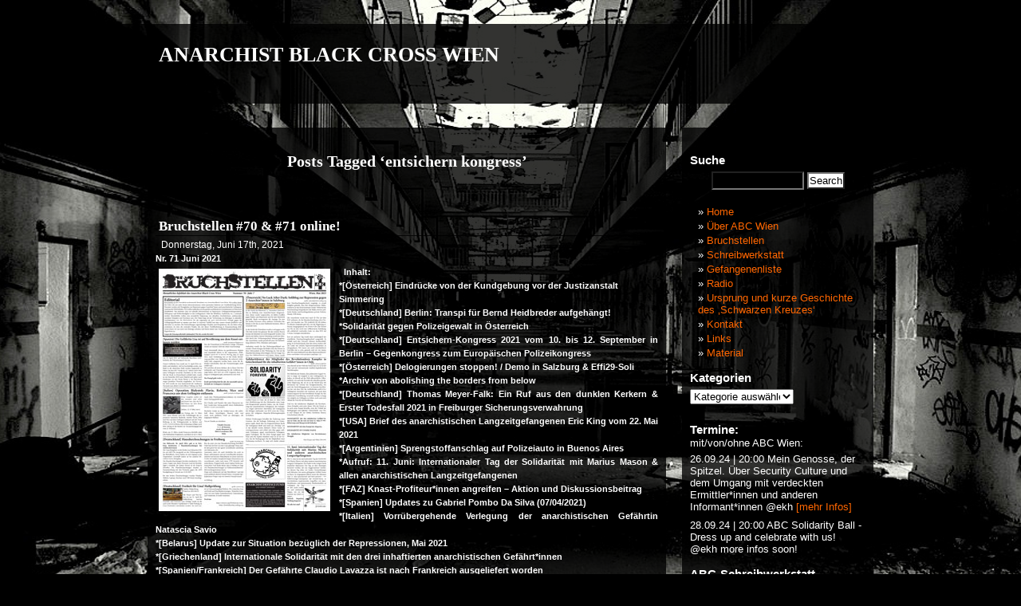

--- FILE ---
content_type: text/html; charset=UTF-8
request_url: https://www.abc-wien.net/?tag=entsichern-kongress
body_size: 10641
content:
<!DOCTYPE html PUBLIC "-//W3C//DTD XHTML 1.0 Transitional//EN" "http://www.w3.org/TR/xhtml1/DTD/xhtml1-transitional.dtd">
<html xmlns="http://www.w3.org/1999/xhtml" lang="de">

<head profile="http://gmpg.org/xfn/11">
<meta http-equiv="Content-Type" content="text/html; charset=UTF-8" />

<title>entsichern kongress &laquo;  ANARCHIST BLACK CROSS WIEN</title>

<link rel="stylesheet" href="https://www.abc-wien.net/wp-content/themes/wild-flower/style.css" type="text/css" media="screen" />
<!--[if lt IE 7]>
        <script type="text/javascript" src="wp-content/themes/wildflower/unitpngfix.js"></script>
<![endif]--> 
<link rel="pingback" href="https://www.abc-wien.net/xmlrpc.php" />


<meta name='robots' content='max-image-preview:large' />
<link rel="alternate" type="application/rss+xml" title="ANARCHIST BLACK CROSS WIEN &raquo; Feed" href="https://www.abc-wien.net/?feed=rss2" />
<link rel="alternate" type="application/rss+xml" title="ANARCHIST BLACK CROSS WIEN &raquo; Kommentar-Feed" href="https://www.abc-wien.net/?feed=comments-rss2" />
<link rel="alternate" type="application/rss+xml" title="ANARCHIST BLACK CROSS WIEN &raquo; entsichern kongress Schlagwort-Feed" href="https://www.abc-wien.net/?feed=rss2&#038;tag=entsichern-kongress" />
<script type="text/javascript">
/* <![CDATA[ */
window._wpemojiSettings = {"baseUrl":"https:\/\/s.w.org\/images\/core\/emoji\/15.0.3\/72x72\/","ext":".png","svgUrl":"https:\/\/s.w.org\/images\/core\/emoji\/15.0.3\/svg\/","svgExt":".svg","source":{"concatemoji":"https:\/\/www.abc-wien.net\/wp-includes\/js\/wp-emoji-release.min.js?ver=6.6.4"}};
/*! This file is auto-generated */
!function(i,n){var o,s,e;function c(e){try{var t={supportTests:e,timestamp:(new Date).valueOf()};sessionStorage.setItem(o,JSON.stringify(t))}catch(e){}}function p(e,t,n){e.clearRect(0,0,e.canvas.width,e.canvas.height),e.fillText(t,0,0);var t=new Uint32Array(e.getImageData(0,0,e.canvas.width,e.canvas.height).data),r=(e.clearRect(0,0,e.canvas.width,e.canvas.height),e.fillText(n,0,0),new Uint32Array(e.getImageData(0,0,e.canvas.width,e.canvas.height).data));return t.every(function(e,t){return e===r[t]})}function u(e,t,n){switch(t){case"flag":return n(e,"\ud83c\udff3\ufe0f\u200d\u26a7\ufe0f","\ud83c\udff3\ufe0f\u200b\u26a7\ufe0f")?!1:!n(e,"\ud83c\uddfa\ud83c\uddf3","\ud83c\uddfa\u200b\ud83c\uddf3")&&!n(e,"\ud83c\udff4\udb40\udc67\udb40\udc62\udb40\udc65\udb40\udc6e\udb40\udc67\udb40\udc7f","\ud83c\udff4\u200b\udb40\udc67\u200b\udb40\udc62\u200b\udb40\udc65\u200b\udb40\udc6e\u200b\udb40\udc67\u200b\udb40\udc7f");case"emoji":return!n(e,"\ud83d\udc26\u200d\u2b1b","\ud83d\udc26\u200b\u2b1b")}return!1}function f(e,t,n){var r="undefined"!=typeof WorkerGlobalScope&&self instanceof WorkerGlobalScope?new OffscreenCanvas(300,150):i.createElement("canvas"),a=r.getContext("2d",{willReadFrequently:!0}),o=(a.textBaseline="top",a.font="600 32px Arial",{});return e.forEach(function(e){o[e]=t(a,e,n)}),o}function t(e){var t=i.createElement("script");t.src=e,t.defer=!0,i.head.appendChild(t)}"undefined"!=typeof Promise&&(o="wpEmojiSettingsSupports",s=["flag","emoji"],n.supports={everything:!0,everythingExceptFlag:!0},e=new Promise(function(e){i.addEventListener("DOMContentLoaded",e,{once:!0})}),new Promise(function(t){var n=function(){try{var e=JSON.parse(sessionStorage.getItem(o));if("object"==typeof e&&"number"==typeof e.timestamp&&(new Date).valueOf()<e.timestamp+604800&&"object"==typeof e.supportTests)return e.supportTests}catch(e){}return null}();if(!n){if("undefined"!=typeof Worker&&"undefined"!=typeof OffscreenCanvas&&"undefined"!=typeof URL&&URL.createObjectURL&&"undefined"!=typeof Blob)try{var e="postMessage("+f.toString()+"("+[JSON.stringify(s),u.toString(),p.toString()].join(",")+"));",r=new Blob([e],{type:"text/javascript"}),a=new Worker(URL.createObjectURL(r),{name:"wpTestEmojiSupports"});return void(a.onmessage=function(e){c(n=e.data),a.terminate(),t(n)})}catch(e){}c(n=f(s,u,p))}t(n)}).then(function(e){for(var t in e)n.supports[t]=e[t],n.supports.everything=n.supports.everything&&n.supports[t],"flag"!==t&&(n.supports.everythingExceptFlag=n.supports.everythingExceptFlag&&n.supports[t]);n.supports.everythingExceptFlag=n.supports.everythingExceptFlag&&!n.supports.flag,n.DOMReady=!1,n.readyCallback=function(){n.DOMReady=!0}}).then(function(){return e}).then(function(){var e;n.supports.everything||(n.readyCallback(),(e=n.source||{}).concatemoji?t(e.concatemoji):e.wpemoji&&e.twemoji&&(t(e.twemoji),t(e.wpemoji)))}))}((window,document),window._wpemojiSettings);
/* ]]> */
</script>
<style id='wp-emoji-styles-inline-css' type='text/css'>

	img.wp-smiley, img.emoji {
		display: inline !important;
		border: none !important;
		box-shadow: none !important;
		height: 1em !important;
		width: 1em !important;
		margin: 0 0.07em !important;
		vertical-align: -0.1em !important;
		background: none !important;
		padding: 0 !important;
	}
</style>
<link rel='stylesheet' id='wp-block-library-css' href='https://www.abc-wien.net/wp-includes/css/dist/block-library/style.min.css?ver=6.6.4' type='text/css' media='all' />
<style id='classic-theme-styles-inline-css' type='text/css'>
/*! This file is auto-generated */
.wp-block-button__link{color:#fff;background-color:#32373c;border-radius:9999px;box-shadow:none;text-decoration:none;padding:calc(.667em + 2px) calc(1.333em + 2px);font-size:1.125em}.wp-block-file__button{background:#32373c;color:#fff;text-decoration:none}
</style>
<style id='global-styles-inline-css' type='text/css'>
:root{--wp--preset--aspect-ratio--square: 1;--wp--preset--aspect-ratio--4-3: 4/3;--wp--preset--aspect-ratio--3-4: 3/4;--wp--preset--aspect-ratio--3-2: 3/2;--wp--preset--aspect-ratio--2-3: 2/3;--wp--preset--aspect-ratio--16-9: 16/9;--wp--preset--aspect-ratio--9-16: 9/16;--wp--preset--color--black: #000000;--wp--preset--color--cyan-bluish-gray: #abb8c3;--wp--preset--color--white: #ffffff;--wp--preset--color--pale-pink: #f78da7;--wp--preset--color--vivid-red: #cf2e2e;--wp--preset--color--luminous-vivid-orange: #ff6900;--wp--preset--color--luminous-vivid-amber: #fcb900;--wp--preset--color--light-green-cyan: #7bdcb5;--wp--preset--color--vivid-green-cyan: #00d084;--wp--preset--color--pale-cyan-blue: #8ed1fc;--wp--preset--color--vivid-cyan-blue: #0693e3;--wp--preset--color--vivid-purple: #9b51e0;--wp--preset--gradient--vivid-cyan-blue-to-vivid-purple: linear-gradient(135deg,rgba(6,147,227,1) 0%,rgb(155,81,224) 100%);--wp--preset--gradient--light-green-cyan-to-vivid-green-cyan: linear-gradient(135deg,rgb(122,220,180) 0%,rgb(0,208,130) 100%);--wp--preset--gradient--luminous-vivid-amber-to-luminous-vivid-orange: linear-gradient(135deg,rgba(252,185,0,1) 0%,rgba(255,105,0,1) 100%);--wp--preset--gradient--luminous-vivid-orange-to-vivid-red: linear-gradient(135deg,rgba(255,105,0,1) 0%,rgb(207,46,46) 100%);--wp--preset--gradient--very-light-gray-to-cyan-bluish-gray: linear-gradient(135deg,rgb(238,238,238) 0%,rgb(169,184,195) 100%);--wp--preset--gradient--cool-to-warm-spectrum: linear-gradient(135deg,rgb(74,234,220) 0%,rgb(151,120,209) 20%,rgb(207,42,186) 40%,rgb(238,44,130) 60%,rgb(251,105,98) 80%,rgb(254,248,76) 100%);--wp--preset--gradient--blush-light-purple: linear-gradient(135deg,rgb(255,206,236) 0%,rgb(152,150,240) 100%);--wp--preset--gradient--blush-bordeaux: linear-gradient(135deg,rgb(254,205,165) 0%,rgb(254,45,45) 50%,rgb(107,0,62) 100%);--wp--preset--gradient--luminous-dusk: linear-gradient(135deg,rgb(255,203,112) 0%,rgb(199,81,192) 50%,rgb(65,88,208) 100%);--wp--preset--gradient--pale-ocean: linear-gradient(135deg,rgb(255,245,203) 0%,rgb(182,227,212) 50%,rgb(51,167,181) 100%);--wp--preset--gradient--electric-grass: linear-gradient(135deg,rgb(202,248,128) 0%,rgb(113,206,126) 100%);--wp--preset--gradient--midnight: linear-gradient(135deg,rgb(2,3,129) 0%,rgb(40,116,252) 100%);--wp--preset--font-size--small: 13px;--wp--preset--font-size--medium: 20px;--wp--preset--font-size--large: 36px;--wp--preset--font-size--x-large: 42px;--wp--preset--spacing--20: 0.44rem;--wp--preset--spacing--30: 0.67rem;--wp--preset--spacing--40: 1rem;--wp--preset--spacing--50: 1.5rem;--wp--preset--spacing--60: 2.25rem;--wp--preset--spacing--70: 3.38rem;--wp--preset--spacing--80: 5.06rem;--wp--preset--shadow--natural: 6px 6px 9px rgba(0, 0, 0, 0.2);--wp--preset--shadow--deep: 12px 12px 50px rgba(0, 0, 0, 0.4);--wp--preset--shadow--sharp: 6px 6px 0px rgba(0, 0, 0, 0.2);--wp--preset--shadow--outlined: 6px 6px 0px -3px rgba(255, 255, 255, 1), 6px 6px rgba(0, 0, 0, 1);--wp--preset--shadow--crisp: 6px 6px 0px rgba(0, 0, 0, 1);}:where(.is-layout-flex){gap: 0.5em;}:where(.is-layout-grid){gap: 0.5em;}body .is-layout-flex{display: flex;}.is-layout-flex{flex-wrap: wrap;align-items: center;}.is-layout-flex > :is(*, div){margin: 0;}body .is-layout-grid{display: grid;}.is-layout-grid > :is(*, div){margin: 0;}:where(.wp-block-columns.is-layout-flex){gap: 2em;}:where(.wp-block-columns.is-layout-grid){gap: 2em;}:where(.wp-block-post-template.is-layout-flex){gap: 1.25em;}:where(.wp-block-post-template.is-layout-grid){gap: 1.25em;}.has-black-color{color: var(--wp--preset--color--black) !important;}.has-cyan-bluish-gray-color{color: var(--wp--preset--color--cyan-bluish-gray) !important;}.has-white-color{color: var(--wp--preset--color--white) !important;}.has-pale-pink-color{color: var(--wp--preset--color--pale-pink) !important;}.has-vivid-red-color{color: var(--wp--preset--color--vivid-red) !important;}.has-luminous-vivid-orange-color{color: var(--wp--preset--color--luminous-vivid-orange) !important;}.has-luminous-vivid-amber-color{color: var(--wp--preset--color--luminous-vivid-amber) !important;}.has-light-green-cyan-color{color: var(--wp--preset--color--light-green-cyan) !important;}.has-vivid-green-cyan-color{color: var(--wp--preset--color--vivid-green-cyan) !important;}.has-pale-cyan-blue-color{color: var(--wp--preset--color--pale-cyan-blue) !important;}.has-vivid-cyan-blue-color{color: var(--wp--preset--color--vivid-cyan-blue) !important;}.has-vivid-purple-color{color: var(--wp--preset--color--vivid-purple) !important;}.has-black-background-color{background-color: var(--wp--preset--color--black) !important;}.has-cyan-bluish-gray-background-color{background-color: var(--wp--preset--color--cyan-bluish-gray) !important;}.has-white-background-color{background-color: var(--wp--preset--color--white) !important;}.has-pale-pink-background-color{background-color: var(--wp--preset--color--pale-pink) !important;}.has-vivid-red-background-color{background-color: var(--wp--preset--color--vivid-red) !important;}.has-luminous-vivid-orange-background-color{background-color: var(--wp--preset--color--luminous-vivid-orange) !important;}.has-luminous-vivid-amber-background-color{background-color: var(--wp--preset--color--luminous-vivid-amber) !important;}.has-light-green-cyan-background-color{background-color: var(--wp--preset--color--light-green-cyan) !important;}.has-vivid-green-cyan-background-color{background-color: var(--wp--preset--color--vivid-green-cyan) !important;}.has-pale-cyan-blue-background-color{background-color: var(--wp--preset--color--pale-cyan-blue) !important;}.has-vivid-cyan-blue-background-color{background-color: var(--wp--preset--color--vivid-cyan-blue) !important;}.has-vivid-purple-background-color{background-color: var(--wp--preset--color--vivid-purple) !important;}.has-black-border-color{border-color: var(--wp--preset--color--black) !important;}.has-cyan-bluish-gray-border-color{border-color: var(--wp--preset--color--cyan-bluish-gray) !important;}.has-white-border-color{border-color: var(--wp--preset--color--white) !important;}.has-pale-pink-border-color{border-color: var(--wp--preset--color--pale-pink) !important;}.has-vivid-red-border-color{border-color: var(--wp--preset--color--vivid-red) !important;}.has-luminous-vivid-orange-border-color{border-color: var(--wp--preset--color--luminous-vivid-orange) !important;}.has-luminous-vivid-amber-border-color{border-color: var(--wp--preset--color--luminous-vivid-amber) !important;}.has-light-green-cyan-border-color{border-color: var(--wp--preset--color--light-green-cyan) !important;}.has-vivid-green-cyan-border-color{border-color: var(--wp--preset--color--vivid-green-cyan) !important;}.has-pale-cyan-blue-border-color{border-color: var(--wp--preset--color--pale-cyan-blue) !important;}.has-vivid-cyan-blue-border-color{border-color: var(--wp--preset--color--vivid-cyan-blue) !important;}.has-vivid-purple-border-color{border-color: var(--wp--preset--color--vivid-purple) !important;}.has-vivid-cyan-blue-to-vivid-purple-gradient-background{background: var(--wp--preset--gradient--vivid-cyan-blue-to-vivid-purple) !important;}.has-light-green-cyan-to-vivid-green-cyan-gradient-background{background: var(--wp--preset--gradient--light-green-cyan-to-vivid-green-cyan) !important;}.has-luminous-vivid-amber-to-luminous-vivid-orange-gradient-background{background: var(--wp--preset--gradient--luminous-vivid-amber-to-luminous-vivid-orange) !important;}.has-luminous-vivid-orange-to-vivid-red-gradient-background{background: var(--wp--preset--gradient--luminous-vivid-orange-to-vivid-red) !important;}.has-very-light-gray-to-cyan-bluish-gray-gradient-background{background: var(--wp--preset--gradient--very-light-gray-to-cyan-bluish-gray) !important;}.has-cool-to-warm-spectrum-gradient-background{background: var(--wp--preset--gradient--cool-to-warm-spectrum) !important;}.has-blush-light-purple-gradient-background{background: var(--wp--preset--gradient--blush-light-purple) !important;}.has-blush-bordeaux-gradient-background{background: var(--wp--preset--gradient--blush-bordeaux) !important;}.has-luminous-dusk-gradient-background{background: var(--wp--preset--gradient--luminous-dusk) !important;}.has-pale-ocean-gradient-background{background: var(--wp--preset--gradient--pale-ocean) !important;}.has-electric-grass-gradient-background{background: var(--wp--preset--gradient--electric-grass) !important;}.has-midnight-gradient-background{background: var(--wp--preset--gradient--midnight) !important;}.has-small-font-size{font-size: var(--wp--preset--font-size--small) !important;}.has-medium-font-size{font-size: var(--wp--preset--font-size--medium) !important;}.has-large-font-size{font-size: var(--wp--preset--font-size--large) !important;}.has-x-large-font-size{font-size: var(--wp--preset--font-size--x-large) !important;}
:where(.wp-block-post-template.is-layout-flex){gap: 1.25em;}:where(.wp-block-post-template.is-layout-grid){gap: 1.25em;}
:where(.wp-block-columns.is-layout-flex){gap: 2em;}:where(.wp-block-columns.is-layout-grid){gap: 2em;}
:root :where(.wp-block-pullquote){font-size: 1.5em;line-height: 1.6;}
</style>
<link rel='stylesheet' id='allow-webp-image-css' href='https://www.abc-wien.net/wp-content/plugins/allow-webp-image/public/css/allow-webp-image-public.css?ver=1.0.1' type='text/css' media='all' />
<link rel='stylesheet' id='tablepress-default-css' href='https://www.abc-wien.net/wp-content/plugins/tablepress/css/build/default.css?ver=2.4' type='text/css' media='all' />
<script type="text/javascript" src="https://www.abc-wien.net/wp-includes/js/jquery/jquery.min.js?ver=3.7.1" id="jquery-core-js"></script>
<script type="text/javascript" src="https://www.abc-wien.net/wp-includes/js/jquery/jquery-migrate.min.js?ver=3.4.1" id="jquery-migrate-js"></script>
<script type="text/javascript" src="https://www.abc-wien.net/wp-content/plugins/allow-webp-image/public/js/allow-webp-image-public.js?ver=1.0.1" id="allow-webp-image-js"></script>
<link rel="https://api.w.org/" href="https://www.abc-wien.net/index.php?rest_route=/" /><link rel="alternate" title="JSON" type="application/json" href="https://www.abc-wien.net/index.php?rest_route=/wp/v2/tags/1532" /><link rel="EditURI" type="application/rsd+xml" title="RSD" href="https://www.abc-wien.net/xmlrpc.php?rsd" />
<meta name="generator" content="WordPress 6.6.4" />
<link id='MediaRSS' rel='alternate' type='application/rss+xml' title='NextGEN Gallery RSS Feed' href='https://www.abc-wien.net/wp-content/plugins/nextgen-gallery/src/Legacy/xml/media-rss.php' />
<link rel="icon" href="https://www.abc-wien.net/wp-content/uploads/2018/10/cropped-icon-32x32.jpg" sizes="32x32" />
<link rel="icon" href="https://www.abc-wien.net/wp-content/uploads/2018/10/cropped-icon-192x192.jpg" sizes="192x192" />
<link rel="apple-touch-icon" href="https://www.abc-wien.net/wp-content/uploads/2018/10/cropped-icon-180x180.jpg" />
<meta name="msapplication-TileImage" content="https://www.abc-wien.net/wp-content/uploads/2018/10/cropped-icon-270x270.jpg" />
</head>
<body>

<div id="header">
<div id="header-container">
		<h1><a href="https://www.abc-wien.net/">ANARCHIST BLACK CROSS WIEN</a></h1>
		<div class="description"></div>
</div>
</div>
<div id="page">
	<div id="content">

		
 	   	  		<h2 class="pagetitle">Posts Tagged &#8216;entsichern kongress&#8217;</h2>
 	  

		<div class="navigation">
			<div class="alignleft"></div>
			<div class="alignright"></div>
		</div>

				<div class="post-11051 post type-post status-publish format-standard hentry category-bruchstellen tag-anarchistinnen-2 tag-bruchstellen tag-delogierungen-stoppen tag-entsichern-kongress tag-eric-king tag-heidbreder tag-italien tag-ja-simmering tag-polizeigewalt tag-salzburg tag-thomas-meyer-falk">
				<h3 id="post-11051"><a href="https://www.abc-wien.net/?p=11051" rel="bookmark" title="Permanent Link to Bruchstellen #70 &#038; #71 online!">Bruchstellen #70 &#038; #71 online!</a></h3>
                                     <div class="line"></div>
				<small>Donnerstag, Juni 17th, 2021</small>

				<div class="entry">
					<div class="fee-field fee-clearfix fee-initialized" data-post_id="10725" data-type="rich" data-filter="the_content">
<h5><strong>Nr. 71 Juni 2021</strong></h5>
<h5><em><strong>&nbsp; <a href="https://www.abc-wien.net/wp-content/uploads/2021/06/bs71.pdf" target="_blank" rel="attachment noopener wp-att-11054"><img fetchpriority="high" decoding="async" class="alignleft size-full wp-image-11054" src="https://www.abc-wien.net/wp-content/uploads/2021/06/bs70.jpg" alt="" width="215" height="304" srcset="https://www.abc-wien.net/wp-content/uploads/2021/06/bs70.jpg 215w, https://www.abc-wien.net/wp-content/uploads/2021/06/bs70-212x300.jpg 212w" sizes="(max-width: 215px) 100vw, 215px" /></a></strong></em>Inhalt:</h5>
<h5>*<span class="fontstyle0">[Österreich] Eindrücke von der Kundgebung vor der Justizanstalt<br />
Simmering<br />
</span></h5>
<h5>*<span class="fontstyle0">[Deutschland] Berlin: Transpi für Bernd Heidbreder aufgehängt!<br />
</span></h5>
<h5>*<span class="fontstyle0">Solidarität gegen Polizeigewalt in Österreich</span></h5>
<h5>*<span class="fontstyle0">[Deutschland] Entsichern-Kongress 2021 vom 10. bis 12. September in Berlin – Gegenkongress zum Europäischen Polizeikongress</span></h5>
<h5>*<span class="fontstyle0">[Österreich] Delogierungen stoppen! / Demo in Salzburg &amp; Effi29-Soli<br />
</span></h5>
<h5>*<span class="fontstyle0">Archiv von abolishing the borders from below<br />
</span></h5>
<h5>*<span class="fontstyle0">[Deutschland] Thomas Meyer-Falk: Ein Ruf aus den dunklen Kerkern &amp; Erster Todesfall 2021 in Freiburger Sicherungsverwahrung<br />
</span></h5>
<h5>*<span class="fontstyle0">[USA] Brief des anarchistischen Langzeitgefangenen Eric King vom 22. Mai 2021</span></h5>
<h5>*<span class="fontstyle0">[Argentinien] Sprengstoffanschlag auf Polizeiauto in Buenos Aires</span></h5>
<h5>*<span class="fontstyle0">Aufruf: 11. Juni: Internationaler Tag der Solidarität mit Marius Mason &amp; allen anarchistischen Langzeitgefangenen<br />
</span></h5>
<h5>*<span class="fontstyle0">[FAZ] Knast-Profiteur*innen angreifen – Aktion und Diskussionsbeitrag</span></h5>
<h5>*<span class="fontstyle0">[Spanien] Updates zu Gabriel Pombo Da Silva (07/04/2021)</span></h5>
<h5>*<span class="fontstyle0">[Italien] Vorrübergehende Verlegung der anarchistischen Gefährtin Natascia Savio</span></h5>
<h5>*<span class="fontstyle0">[Belarus] Update zur Situation bezüglich der Repressionen, Mai 2021</span></h5>
<h5>*<span class="fontstyle0">[Griechenland] Internationale Solidarität mit den drei inhaftierten anarchistischen Gefährt*innen</span></h5>
<h5>*<span class="fontstyle0">[Spanien/Frankreich] Der Gefährte Claudio Lavazza ist nach Frankreich ausgeliefert worden</span></h5>
<h5><span class="fontstyle0">*[Deutschland] Knastkundgebung gegen Einsperrung und Isolation in Hamburg</span></h5>
<h5>*<span class="fontstyle0">[Deutschland] Von Moabit nach Wulkow: Teil 1 – 4</span></h5>
<hr />
<h5><strong>Nr. 70 Mai 2021</strong></h5>
<h5><em><strong>&nbsp; <a href="https://www.abc-wien.net/wp-content/uploads/2021/06/bs70.pdf" target="_blank" rel="attachment noopener wp-att-11052"><img decoding="async" class="alignleft size-full wp-image-11052" src="https://www.abc-wien.net/wp-content/uploads/2021/06/bs71.jpg" alt="" width="215" height="300"/></a></strong></em>Inhalt:</h5>
<h5>*<span class="fontstyle0">[Spanien] Die Gefährtin Lisa ist auf Bewährung aus dem Knast entlassen worden<br />
</span></h5>
<h5>*<span class="fontstyle0">[Italien] Operation Bialystok: Flavia, Roberto, Nico und Francesca aus dem Gefängnis entlassen<br />
</span></h5>
<h5>*<span class="fontstyle0">[Deutschland] Hausdurchsuchungen in Freiburg</span></h5>
<h5>*<span class="fontstyle0">[Deutschland] Freiheit für Lina! Haftprüfung</span></h5>
<h5>*<span class="fontstyle0">[Österreich] No Luck After Dark: Soliblog zur Repression gegen 2 Anarchist*innen in Salzburg</span></h5>
<h5>*<span class="fontstyle0">Solidaritätstext der Mitglieder des Revolutionären Kampfes in Griechenland für die inhaftierten Gefährt*innen in Chile<br />
</span></h5>
<h5>*<span class="fontstyle0">11. Juni: internationaler Tag der Solidarität mit Marius Mason und anderen anarchistischen Langzeitgefangenen<br />
</span></h5>
<h5>*<span class="fontstyle0">[Deutschland] Thomas Meyer-Falk: 10 Jahre Urteil zur Sicherungsverwahrung</span></h5>
<h5>*<span class="fontstyle0">[Frankreich/Italien] Sieben Mitglieder der italienischen Brigate Rosse – Rote Brigaden sind in Frankreich verhaftet worden</span></h5>
<h5>*<span class="fontstyle0">[Spanien] Ein Brief von Danilo, der beschuldigt wird, einen Polizeiwagen in Barcelona angezündet zu haben</span></h5>
<h5>*[Deutschland] Schwarzer Rauch über dem russischen Konsulat</h5>
<h5>*<span class="fontstyle0">[UK] Bristol: Aktion gegen Gefängnisbauer Kier</span></h5>
<h5>*<span class="fontstyle0">[Frankreich] Rauchzeichen des Frühlings</span></h5>
<h5>*<span class="fontstyle0">[Deutschland] Fascho-Wärter*innen und Repression in Moabit</span></h5>
<h5>*<span class="fontstyle0">[Chile] Santiago: Barrikaden in Solidarität mit den Gefangenen im Hungerstreik</span></h5>
<h5>*<span class="fontstyle0">[Deutschland] Rassistische Gewalt im Dresdner Knast</span></h5>
<h5><span class="fontstyle0">*[USA] Feuer bei Aufstand im Allegheny County Gefängnis in Pittsburgh gelegt</span></h5>
</div>
				</div>

				<p class="postmetadata">Tags: <a href="https://www.abc-wien.net/?tag=anarchistinnen-2" rel="tag">Anarchist*innen</a>, <a href="https://www.abc-wien.net/?tag=bruchstellen" rel="tag">Bruchstellen</a>, <a href="https://www.abc-wien.net/?tag=delogierungen-stoppen" rel="tag">delogierungen stoppen</a>, <a href="https://www.abc-wien.net/?tag=entsichern-kongress" rel="tag">entsichern kongress</a>, <a href="https://www.abc-wien.net/?tag=eric-king" rel="tag">Eric King</a>, <a href="https://www.abc-wien.net/?tag=heidbreder" rel="tag">heidbreder</a>, <a href="https://www.abc-wien.net/?tag=italien" rel="tag">Italien</a>, <a href="https://www.abc-wien.net/?tag=ja-simmering" rel="tag">JA Simmering</a>, <a href="https://www.abc-wien.net/?tag=polizeigewalt" rel="tag">Polizeigewalt</a>, <a href="https://www.abc-wien.net/?tag=salzburg" rel="tag">Salzburg</a>, <a href="https://www.abc-wien.net/?tag=thomas-meyer-falk" rel="tag">Thomas Meyer-Falk</a><br /> Posted in <a href="https://www.abc-wien.net/?cat=1013" rel="category">Bruchstellen</a> |   <span>Kommentare deaktiviert<span class="screen-reader-text"> für Bruchstellen #70 &#038; #71 online!</span></span></p>

			</div>

		
		<div class="navigation">
			<div class="alignleft"></div>
			<div class="alignright"></div>
		</div>
		</div>
	<div id="sidebar">
		<ul>
			<li id="search-3" class="widget widget_search"><h2 class="widgettitle">Suche</h2><form method="get" id="searchform" action="https://www.abc-wien.net/">
<div><input type="text" value="" name="s" id="s" />
<input type="submit" id="searchsubmit" value="Search" />
</div>
</form>
</li><li id="nav_menu-4" class="widget widget_nav_menu"><div class="menu-menu-container"><ul id="menu-menu" class="menu"><li id="menu-item-5020" class="menu-item menu-item-type-custom menu-item-object-custom menu-item-home menu-item-5020"><a href="http://www.abc-wien.net">Home</a></li>
<li id="menu-item-5023" class="menu-item menu-item-type-post_type menu-item-object-page menu-item-5023"><a href="https://www.abc-wien.net/?page_id=77">Über ABC Wien</a></li>
<li id="menu-item-5025" class="menu-item menu-item-type-post_type menu-item-object-page menu-item-5025"><a href="https://www.abc-wien.net/?page_id=1977">Bruchstellen</a></li>
<li id="menu-item-5022" class="menu-item menu-item-type-post_type menu-item-object-page menu-item-5022"><a href="https://www.abc-wien.net/?page_id=4055">Schreibwerkstatt</a></li>
<li id="menu-item-5021" class="menu-item menu-item-type-post_type menu-item-object-page menu-item-5021"><a href="https://www.abc-wien.net/?page_id=4102">Gefangenenliste</a></li>
<li id="menu-item-5026" class="menu-item menu-item-type-post_type menu-item-object-page menu-item-5026"><a href="https://www.abc-wien.net/?page_id=28">Radio</a></li>
<li id="menu-item-5024" class="menu-item menu-item-type-post_type menu-item-object-page menu-item-5024"><a href="https://www.abc-wien.net/?page_id=3686">Ursprung und kurze Geschichte des &#8218;Schwarzen Kreuzes&#8216;</a></li>
<li id="menu-item-5027" class="menu-item menu-item-type-post_type menu-item-object-page menu-item-5027"><a href="https://www.abc-wien.net/?page_id=17">Kontakt</a></li>
<li id="menu-item-5028" class="menu-item menu-item-type-post_type menu-item-object-page menu-item-5028"><a href="https://www.abc-wien.net/?page_id=15">Links</a></li>
<li id="menu-item-9112" class="menu-item menu-item-type-post_type menu-item-object-page menu-item-9112"><a href="https://www.abc-wien.net/?page_id=9084">Material</a></li>
</ul></div></li><li id="categories-3" class="widget widget_categories"><h2 class="widgettitle">Kategorien</h2><form action="https://www.abc-wien.net" method="get"><label class="screen-reader-text" for="cat">Kategorien</label><select  name='cat' id='cat' class='postform'>
	<option value='-1'>Kategorie auswählen</option>
	<option class="level-0" value="114">Anarchismus</option>
	<option class="level-0" value="469">Antifaschismus</option>
	<option class="level-0" value="743">Antipsychiatrie</option>
	<option class="level-0" value="1673">Aufruf</option>
	<option class="level-0" value="1197">Aufstand/Revolte</option>
	<option class="level-0" value="709">Ausstellung</option>
	<option class="level-0" value="117">Broschüre/Zeitschrift/Buch</option>
	<option class="level-0" value="1013">Bruchstellen</option>
	<option class="level-0" value="119">Direkte Aktionen/Angriffe</option>
	<option class="level-0" value="115">Gefangene</option>
	<option class="level-0" value="1449">Geschichte</option>
	<option class="level-0" value="1706">Hungerstreik</option>
	<option class="level-0" value="116">Interview</option>
	<option class="level-0" value="412">Knast</option>
	<option class="level-0" value="1653">Krieg</option>
	<option class="level-0" value="118">Kritik/Selbstkritik</option>
	<option class="level-0" value="236">News</option>
	<option class="level-0" value="120">Österreich</option>
	<option class="level-0" value="750">Prozess</option>
	<option class="level-0" value="1588">Prozessbericht</option>
	<option class="level-0" value="926">Radio</option>
	<option class="level-0" value="125">Repression</option>
	<option class="level-0" value="615">Solidarität</option>
	<option class="level-0" value="1558">Statement</option>
	<option class="level-0" value="1347">Technologie</option>
	<option class="level-0" value="1671">texte von gefangenen</option>
	<option class="level-0" value="1091">Überwachung und Kontrolle</option>
	<option class="level-0" value="1">Uncategorized</option>
	<option class="level-0" value="251">Veranstaltung</option>
</select>
</form><script type="text/javascript">
/* <![CDATA[ */

(function() {
	var dropdown = document.getElementById( "cat" );
	function onCatChange() {
		if ( dropdown.options[ dropdown.selectedIndex ].value > 0 ) {
			dropdown.parentNode.submit();
		}
	}
	dropdown.onchange = onCatChange;
})();

/* ]]> */
</script>
</li><li id="custom_html-5" class="widget_text widget widget_custom_html"><h2 class="widgettitle">Termine:</h2><div class="textwidget custom-html-widget">mit/von/ohne ABC Wien:


<p>26.09.24 | 20:00 Mein Genosse, der Spitzel. Über Security Culture und dem Umgang mit verdeckten Ermittler*innen und anderen Informant*innen @ekh<a href="https://www.abc-wien.net/?p=12371/">&nbsp;[mehr Infos]</a></p>

<p>28.09.24 | 20:00 ABC Solidarity Ball - Dress up and celebrate with us! @ekh more infos soon!</p>

</div></li><li id="widget_sp_image-4" class="widget widget_sp_image"><h2 class="widgettitle">ABC-Schreibwerkstatt</h2><a href="http://www.abc-wien.net/?page_id=4055" target="_self" class="widget_sp_image-image-link" title="ABC-Schreibwerkstatt"><img width="212" height="300" alt="ABC-Schreibwerkstatt" class="attachment-medium" style="max-width: 100%;" srcset="https://www.abc-wien.net/wp-content/uploads/2018/01/send-solidarity-inside-prisons-graficanera-no-copyright-212x300.jpeg 212w, https://www.abc-wien.net/wp-content/uploads/2018/01/send-solidarity-inside-prisons-graficanera-no-copyright-768x1089.jpeg 768w, https://www.abc-wien.net/wp-content/uploads/2018/01/send-solidarity-inside-prisons-graficanera-no-copyright-722x1024.jpeg 722w, https://www.abc-wien.net/wp-content/uploads/2018/01/send-solidarity-inside-prisons-graficanera-no-copyright.jpeg 1410w" sizes="(max-width: 212px) 100vw, 212px" src="https://www.abc-wien.net/wp-content/uploads/2018/01/send-solidarity-inside-prisons-graficanera-no-copyright-212x300.jpeg" /></a><div class="widget_sp_image-description" ><p>Aufgrund des fehlenden Interesses findet die offene Schreibwerkstatt im Moment nicht mehr statt. </p>
</div></li><li id="simpleimage-10" class="widget widget_simpleimage">

	<p class="simple-image">
		<a href="http://www.abc-wien.net/?page_id=1977"><img width="300" height="56" src="https://www.abc-wien.net/wp-content/uploads/2015/03/BSBanner-300x56.jpg" class="attachment-medium size-medium" alt="" decoding="async" loading="lazy" srcset="https://www.abc-wien.net/wp-content/uploads/2015/03/BSBanner-300x56.jpg 300w, https://www.abc-wien.net/wp-content/uploads/2015/03/BSBanner-1024x191.jpg 1024w" sizes="(max-width: 300px) 100vw, 300px" /></a>	</p>

<p>Monatliches Infoblatt von ABC Wien</p>

</li><li id="custom_html-13" class="widget_text widget widget_custom_html"><h2 class="widgettitle">Internationale Woche der Solidarität mit anarchistischen Gefangenen</h2><div class="textwidget custom-html-widget"><a href="https://solidarity.international/"><img src="https://www.abc-wien.net/wp-content/uploads/2024/07/poster_en.png" width="100%" height="100%"/></a></div></li><li id="custom_html-16" class="widget_text widget widget_custom_html"><h2 class="widgettitle">Internationaler Tag der Solidarität mit Marius Mason &#038; allen anarchistischen Langzeitgefangenen</h2><div class="textwidget custom-html-widget"><a href="https://june11.noblogs.org/"><img src="https://www.abc-wien.net/wp-content/uploads/2021/05/june11czolgosz-663x1024-1.jpg" width="100%" height="100%"/></a>
click image for link to website of june11 or <a href="https://www.abc-wien.net/?p=10853" target="blank" rel="noopener"> here for german callout</a></div></li><li id="custom_html-3" class="widget_text widget widget_custom_html"><h2 class="widgettitle">Join the International Anarchist Defense Fund!</h2><div class="textwidget custom-html-widget"><a href="https://afund.info/"><img src="https://www.abc-wien.net/wp-content/uploads/2018/03/afund-400x267.gif" width="100%" height="100%"/></a></div></li><li id="custom_html-14" class="widget_text widget widget_custom_html"><h2 class="widgettitle">Lesvos Mutual Aid and Solidarity Network</h2><div class="textwidget custom-html-widget"><a href="https://www.abc-wien.net/?p=11035"><img src="https://www.abc-wien.net/wp-content/uploads/2021/06/lmasn3.jpg" width="100%" height="100%"/></a></div></li><li id="custom_html-15" class="widget_text widget widget_custom_html"><h2 class="widgettitle">Wiki zu digitaler Sicherheit</h2><div class="textwidget custom-html-widget"><a href="https://www.fit-fuer-aktion.wiki/"><img src="https://www.abc-wien.net/wp-content/uploads/2021/06/fitfueraktion.png" width="100%" height="100%"/></a></div></li><li id="custom_html-8" class="widget_text widget widget_custom_html"><h2 class="widgettitle">Zine: How to start an ABC Group, engl. 2018</h2><div class="textwidget custom-html-widget"><a href="https://www.abc-wien.net/wp-content/uploads/2018/08/ABC-Zine-Small-for-Download.pdf" target="_blank" rel="noopener"><img src="https://www.abc-wien.net/wp-content/uploads/2018/07/ABC-Zine-Cover-600x850.jpg" width="100%" height="100%"/></a>
Click Image to download pdf or click<a href="https://www.abc-wien.net/wp-content/uploads/2018/08/Booklet_ABC_Zine.pdf.pdf" target="blank" rel="noopener"> here for booklet(for printing)</a></div></li><li id="custom_html-6" class="widget_text widget widget_custom_html"><h2 class="widgettitle">G20 Soliposter</h2><div class="textwidget custom-html-widget"><a href="https://www.abc-wien.net/wp-content/uploads/2019/01/ALEMÁN-1.jpg" target="_blank" rel="noopener"><img src="https://www.abc-wien.net/wp-content/uploads/2019/02/ALEMAN_small.jpg" width="100%" height="100%"/></a>
Hier <a href="https://contramadriz.espivblogs.net/2019/01/11/carteles-en-solidaridad-con-lxs-represaliadxs-del-g20/" target="_blank" rel="noopener">KLICKEN</a> für andere Sprachen!
</div></li><li id="custom_html-7" class="widget_text widget widget_custom_html"><h2 class="widgettitle">Zine zur &#8222;Operation Panico&#8220; in Italien, 2017 &#8211; 2018, engl.</h2><div class="textwidget custom-html-widget"><a href="https://www.abc-wien.net/wp-content/uploads/2019/02/florence-1.pdf" target="_blank" rel="noopener"><img src="https://www.abc-wien.net/wp-content/uploads/2019/02/OPERATIO-pdf-19-octomber_Page_01-23-1.jpg" width="100%" height="100%"/></a></div></li><li id="custom_html-10" class="widget_text widget widget_custom_html"><h2 class="widgettitle">Plakat in Solidarität zur &#8222;Operation Panico&#8220;</h2><div class="textwidget custom-html-widget"><a href="https://www.abc-wien.net/wp-content/uploads/2019/07/panico-1.pdf" target="_blank" rel="noopener"><img src="https://www.abc-wien.net/wp-content/uploads/2019/07/panico-1-768x576.jpg" width="100%" height="100%"/></a></div></li><li id="widget_sp_image-5" class="widget widget_sp_image"><h2 class="widgettitle">Solidarity with Anarchist Prisoners in Indonesia</h2><a href="https://www.abc-wien.net/wp-content/uploads/2018/07/poster-indo.gif" target="_blank" class="widget_sp_image-image-link" title="Soli-Poster!"><img width="212" height="300" alt="Solidarity with Anarchist Prisoners in Indonesia" class="attachment-medium" style="max-width: 100%;" srcset="https://www.abc-wien.net/wp-content/uploads/2018/07/poster-indo_sm-212x300.jpg 212w, https://www.abc-wien.net/wp-content/uploads/2018/07/poster-indo_sm-768x1087.jpg 768w, https://www.abc-wien.net/wp-content/uploads/2018/07/poster-indo_sm-724x1024.jpg 724w, https://www.abc-wien.net/wp-content/uploads/2018/07/poster-indo_sm.jpg 800w" sizes="(max-width: 212px) 100vw, 212px" src="https://www.abc-wien.net/wp-content/uploads/2018/07/poster-indo_sm-212x300.jpg" /></a><div class="widget_sp_image-description" ><p><a href="https://agitasi.noblogs.org/">https://agitasi.noblogs.org/</a><br />
<a href="https://palanghitam.noblogs.org/">https://palanghitam.noblogs.org/</a></p>
</div></li><li id="tag_cloud-3" class="widget widget_tag_cloud"><h2 class="widgettitle">Schlagwörter</h2><div class="tagcloud"><a href="https://www.abc-wien.net/?tag=aachen" class="tag-cloud-link tag-link-511 tag-link-position-1" style="font-size: 8.4444444444444pt;" aria-label="Aachen (37 Einträge)">Aachen</a>
<a href="https://www.abc-wien.net/?tag=abc-wien" class="tag-cloud-link tag-link-121 tag-link-position-2" style="font-size: 9.8888888888889pt;" aria-label="ABC Wien (50 Einträge)">ABC Wien</a>
<a href="https://www.abc-wien.net/?tag=analyse" class="tag-cloud-link tag-link-297 tag-link-position-3" style="font-size: 10pt;" aria-label="Analyse (52 Einträge)">Analyse</a>
<a href="https://www.abc-wien.net/?tag=anarchist" class="tag-cloud-link tag-link-123 tag-link-position-4" style="font-size: 13.444444444444pt;" aria-label="Anarchist (107 Einträge)">Anarchist</a>
<a href="https://www.abc-wien.net/?tag=anarchistinnen-2" class="tag-cloud-link tag-link-1021 tag-link-position-5" style="font-size: 9.1111111111111pt;" aria-label="Anarchist*innen (43 Einträge)">Anarchist*innen</a>
<a href="https://www.abc-wien.net/?tag=anarchistinnen" class="tag-cloud-link tag-link-290 tag-link-position-6" style="font-size: 17.444444444444pt;" aria-label="AnarchistInnen (245 Einträge)">AnarchistInnen</a>
<a href="https://www.abc-wien.net/?tag=anarchistische-zeitschrift" class="tag-cloud-link tag-link-280 tag-link-position-7" style="font-size: 8.7777777777778pt;" aria-label="Anarchistische Zeitschrift (40 Einträge)">Anarchistische Zeitschrift</a>
<a href="https://www.abc-wien.net/?tag=andreas-krebs" class="tag-cloud-link tag-link-235 tag-link-position-8" style="font-size: 10pt;" aria-label="Andreas Krebs (52 Einträge)">Andreas Krebs</a>
<a href="https://www.abc-wien.net/?tag=angriff" class="tag-cloud-link tag-link-141 tag-link-position-9" style="font-size: 8.2222222222222pt;" aria-label="Angriff (35 Einträge)">Angriff</a>
<a href="https://www.abc-wien.net/?tag=antifa" class="tag-cloud-link tag-link-384 tag-link-position-10" style="font-size: 8.2222222222222pt;" aria-label="Antifa (35 Einträge)">Antifa</a>
<a href="https://www.abc-wien.net/?tag=aufstand" class="tag-cloud-link tag-link-147 tag-link-position-11" style="font-size: 9pt;" aria-label="Aufstand (42 Einträge)">Aufstand</a>
<a href="https://www.abc-wien.net/?tag=belarus" class="tag-cloud-link tag-link-148 tag-link-position-12" style="font-size: 9.5555555555556pt;" aria-label="Belarus (47 Einträge)">Belarus</a>
<a href="https://www.abc-wien.net/?tag=berlin" class="tag-cloud-link tag-link-460 tag-link-position-13" style="font-size: 11.444444444444pt;" aria-label="Berlin (69 Einträge)">Berlin</a>
<a href="https://www.abc-wien.net/?tag=briefe-von-gefangenen" class="tag-cloud-link tag-link-1155 tag-link-position-14" style="font-size: 10.111111111111pt;" aria-label="Briefe von Gefangenen (53 Einträge)">Briefe von Gefangenen</a>
<a href="https://www.abc-wien.net/?tag=bruchstellen" class="tag-cloud-link tag-link-154 tag-link-position-15" style="font-size: 9.4444444444444pt;" aria-label="Bruchstellen (46 Einträge)">Bruchstellen</a>
<a href="https://www.abc-wien.net/?tag=chile" class="tag-cloud-link tag-link-156 tag-link-position-16" style="font-size: 11.777777777778pt;" aria-label="Chile (74 Einträge)">Chile</a>
<a href="https://www.abc-wien.net/?tag=corona" class="tag-cloud-link tag-link-1080 tag-link-position-17" style="font-size: 11.111111111111pt;" aria-label="Corona (65 Einträge)">Corona</a>
<a href="https://www.abc-wien.net/?tag=deutschland" class="tag-cloud-link tag-link-160 tag-link-position-18" style="font-size: 21.444444444444pt;" aria-label="Deutschland (564 Einträge)">Deutschland</a>
<a href="https://www.abc-wien.net/?tag=direkte-aktion" class="tag-cloud-link tag-link-161 tag-link-position-19" style="font-size: 12.111111111111pt;" aria-label="Direkte Aktion (80 Einträge)">Direkte Aktion</a>
<a href="https://www.abc-wien.net/?tag=eric-king" class="tag-cloud-link tag-link-692 tag-link-position-20" style="font-size: 8.5555555555556pt;" aria-label="Eric King (38 Einträge)">Eric King</a>
<a href="https://www.abc-wien.net/?tag=frankreich" class="tag-cloud-link tag-link-170 tag-link-position-21" style="font-size: 11.555555555556pt;" aria-label="Frankreich (72 Einträge)">Frankreich</a>
<a href="https://www.abc-wien.net/?tag=g20" class="tag-cloud-link tag-link-580 tag-link-position-22" style="font-size: 13.777777777778pt;" aria-label="G20 (114 Einträge)">G20</a>
<a href="https://www.abc-wien.net/?tag=gefangene" class="tag-cloud-link tag-link-401 tag-link-position-23" style="font-size: 21.555555555556pt;" aria-label="Gefangene (573 Einträge)">Gefangene</a>
<a href="https://www.abc-wien.net/?tag=gefangnis" class="tag-cloud-link tag-link-549 tag-link-position-24" style="font-size: 9.2222222222222pt;" aria-label="Gefängnis (44 Einträge)">Gefängnis</a>
<a href="https://www.abc-wien.net/?tag=griechenland" class="tag-cloud-link tag-link-176 tag-link-position-25" style="font-size: 16.111111111111pt;" aria-label="Griechenland (187 Einträge)">Griechenland</a>
<a href="https://www.abc-wien.net/?tag=hambacher-forst" class="tag-cloud-link tag-link-260 tag-link-position-26" style="font-size: 11.111111111111pt;" aria-label="Hambacher Forst (65 Einträge)">Hambacher Forst</a>
<a href="https://www.abc-wien.net/?tag=hamburg" class="tag-cloud-link tag-link-339 tag-link-position-27" style="font-size: 9.2222222222222pt;" aria-label="Hamburg (44 Einträge)">Hamburg</a>
<a href="https://www.abc-wien.net/?tag=hungerstreik" class="tag-cloud-link tag-link-178 tag-link-position-28" style="font-size: 14.444444444444pt;" aria-label="Hungerstreik (132 Einträge)">Hungerstreik</a>
<a href="https://www.abc-wien.net/?tag=interview" class="tag-cloud-link tag-link-402 tag-link-position-29" style="font-size: 8.8888888888889pt;" aria-label="Interview (41 Einträge)">Interview</a>
<a href="https://www.abc-wien.net/?tag=italien" class="tag-cloud-link tag-link-181 tag-link-position-30" style="font-size: 17.444444444444pt;" aria-label="Italien (245 Einträge)">Italien</a>
<a href="https://www.abc-wien.net/?tag=knast" class="tag-cloud-link tag-link-242 tag-link-position-31" style="font-size: 20.666666666667pt;" aria-label="Knast (474 Einträge)">Knast</a>
<a href="https://www.abc-wien.net/?tag=prozess" class="tag-cloud-link tag-link-519 tag-link-position-32" style="font-size: 18.222222222222pt;" aria-label="Prozess (290 Einträge)">Prozess</a>
<a href="https://www.abc-wien.net/?tag=repression" class="tag-cloud-link tag-link-404 tag-link-position-33" style="font-size: 22pt;" aria-label="Repression (626 Einträge)">Repression</a>
<a href="https://www.abc-wien.net/?tag=russland" class="tag-cloud-link tag-link-199 tag-link-position-34" style="font-size: 11.333333333333pt;" aria-label="Russland (68 Einträge)">Russland</a>
<a href="https://www.abc-wien.net/?tag=schweiz" class="tag-cloud-link tag-link-201 tag-link-position-35" style="font-size: 11.777777777778pt;" aria-label="Schweiz (74 Einträge)">Schweiz</a>
<a href="https://www.abc-wien.net/?tag=sicherungsverwahrung-sv" class="tag-cloud-link tag-link-203 tag-link-position-36" style="font-size: 9pt;" aria-label="Sicherungsverwahrung (SV) (42 Einträge)">Sicherungsverwahrung (SV)</a>
<a href="https://www.abc-wien.net/?tag=solidaritat" class="tag-cloud-link tag-link-126 tag-link-position-37" style="font-size: 22pt;" aria-label="Solidarität (625 Einträge)">Solidarität</a>
<a href="https://www.abc-wien.net/?tag=spanien" class="tag-cloud-link tag-link-209 tag-link-position-38" style="font-size: 14pt;" aria-label="Spanien (120 Einträge)">Spanien</a>
<a href="https://www.abc-wien.net/?tag=texte-von-gefangenen" class="tag-cloud-link tag-link-212 tag-link-position-39" style="font-size: 17.555555555556pt;" aria-label="Texte von Gefangenen (250 Einträge)">Texte von Gefangenen</a>
<a href="https://www.abc-wien.net/?tag=thomas-meyer-falk" class="tag-cloud-link tag-link-214 tag-link-position-40" style="font-size: 15.222222222222pt;" aria-label="Thomas Meyer-Falk (154 Einträge)">Thomas Meyer-Falk</a>
<a href="https://www.abc-wien.net/?tag=uk" class="tag-cloud-link tag-link-216 tag-link-position-41" style="font-size: 8pt;" aria-label="UK (34 Einträge)">UK</a>
<a href="https://www.abc-wien.net/?tag=usa" class="tag-cloud-link tag-link-217 tag-link-position-42" style="font-size: 12.333333333333pt;" aria-label="USA (84 Einträge)">USA</a>
<a href="https://www.abc-wien.net/?tag=veranstaltungdiskussion" class="tag-cloud-link tag-link-127 tag-link-position-43" style="font-size: 9.2222222222222pt;" aria-label="Veranstaltung/Diskussion (44 Einträge)">Veranstaltung/Diskussion</a>
<a href="https://www.abc-wien.net/?tag=wien" class="tag-cloud-link tag-link-128 tag-link-position-44" style="font-size: 16.333333333333pt;" aria-label="Wien (192 Einträge)">Wien</a>
<a href="https://www.abc-wien.net/?tag=osterreich" class="tag-cloud-link tag-link-403 tag-link-position-45" style="font-size: 16.111111111111pt;" aria-label="Österreich (187 Einträge)">Österreich</a></div>
</li><li id="block-3" class="widget widget_block widget_media_image"></li>		</ul>
	</div>


<div id="footer">
<!-- If you'd like to support WordPress, having the "powered by" link somewhere on your blog is the best way; it's our only promotion or advertising. -->
	
</div>
</div>
<!-- Gorgeous design by Michael Heilemann - http://binarybonsai.com/kubrick/ -->

		</body>
</html>


--- FILE ---
content_type: text/css
request_url: https://www.abc-wien.net/wp-content/themes/wild-flower/style.css
body_size: 3375
content:
/*
Theme Name: Wild Flower
Theme URI: http://www.s2webdesign.com/wild-flower.html
Description: A simple layout including a fixed background with transparent header, content, sidebar, and footer areas.  This theme is compatible with Wordpress 2.8 and offers valid XHTML & CSS.
Version: 1.2.1
Author: S2 Web Design
Author URI: http://www.s2webdesign.com/
Tags: dark, orange, fixed-width, right-sidebar

	Wild Flower v1.2.1
	 http://www.s2webdesign.com/

	This theme was designed and built by S2 Web Design,
	whose website you will find at http:/www.s2webdesign.com/

	The CSS, XHTML and design is released under GPL:
	http://www.opensource.org/licenses/gpl-license.php

*/

* {
	margin: 0;
	padding: 0;
}

/* Begin Typography & Colors */

body {
	/*font-size: 62.5%; /* Resets 1em to 10px */
	font-family: Arial, Helvetica, Sans-Serif;
	background: url(http://www.abc-wien.net/wp-content/uploads/2009/12/test5.jpg) top no-repeat #000 fixed;
	color: #FFF;
	font-size: .8em;
	line-height: 1.4em;
	}

#page {
	text-align: left;
	}
#header {
	background: url(images/gray-opaque.png) repeat;
	}

#header h1 {
	font-size: 2em;
         text-align: left;
	}

#content {
	background: url(images/gray-opaque.png) repeat;
         padding: 0 10px 10px 10px;
	}
#content p {
         padding: 7px;
         }
.line {
         width: 615px;
         height: 1px;
         margin-bottom: 3px;
         margin-top: 3px;
         background: url(images/gray-opaque.png) repeat-x;
}
.widecolumn .entry p {
	font-size: 1.05em;
	}

.narrowcolumn .entry, .widecolumn .entry {
	line-height: 1.4em;
	}

.widecolumn {
	line-height: 1.6em;
	}

.narrowcolumn .postmetadata {
	text-align: center;
	}

.thread-alt {
	/*background-color: #f8f8f8;*/
         background: url(images/gray-opaque.png) repeat;
}
.thread-even {
	/* background-color: white; */
         /*background: url(images/gray-opaque.png) repeat;*/
}
.depth-1 {
border: 1px solid #ddd;
}

.even, .alt {

	border-left: 1px solid #ddd;
}

#footer {
	background: url(images/gray-opaque.png) repeat;
	}

small {
	font-family: Arial, Helvetica, Sans-Serif;
	font-size: 0.9em;
	line-height: 1.5em;
        padding: 7px;
	}
/*small a, small a:visited, small a:hover {
         color: #FF6600;
}
small a:hover {
         text-decoration: underline;
}
*/
h1, h2, h3 {
	font-family: Times New Roman;
	font-weight: bold;
	}

h1 {
	font-size: 4em;
	text-align: center;
	}

#header .description {
	font-size: 1em;
	text-align: left;
	}

h2 {
	font-size: 1.7em;
        color: white; 
	}

h2.pagetitle {
	font-size: 1.6em;
	}

#sidebar h2 {
	font-family: Arial, Helvetica, Sans-Serif;
	font-size: 1.2em;
	}

h3 {
	font-size: 1.3em;
	}

h1, h1 a, h1 a:hover, h1 a:visited, #header .description {
	text-decoration: none;
	color: white;
        padding: 7px
	}

h2, h2 a, h2 a:visited, h3, h3 a, h3 a:visited {
	color: #FFF;
	}

h2, h2 a, h2 a:hover, h2 a:visited, h3, h3 a, h3 a:hover, h3 a:visited, #sidebar h2, #wp-calendar caption, cite {
	text-decoration: none;
        padding: 4px;  
	}

.entry p a:visited {
	color: #FF6600;
	}

.sticky {
	/*background: #FF6600;*/
	padding: 0px 10px 10px;
         border: 1px solid #ccc;
         position: relative;
         top: 10px;
	}
.sticky h2 {
	padding-top: 0px;
	}

.commentlist li {
         font: 0.9em 'Lucida Grande', Verdana, Arial, Sans-Serif;
         color: #FF6600;
}

#commentform #author, #commentform #email, #commentform #url {
	font: 0.9em 'Lucida Grande', Verdana, Arial, Sans-Serif;
         background: url(images/gray-opaque.png) repeat;
         color: #FFF;
	}
#commentform input {
	font: 0.9em 'Lucida Grande', Verdana, Arial, Sans-Serif;
         background: #FFF;
	}
#commentform textarea {
	font: 0.9em 'Lucida Grande', Verdana, Arial, Sans-Serif;
         color: #FFF;
         background: url(images/gray-opaque.png) repeat;
	}
.commentlist li ul li {
	font-size: 1em;
         color: #FFF;
}

.commentlist li {
	font-weight: bold;
         color: #FFF;
}

.commentlist li .avatar { 
	float: right;
	border: 1px solid #eee;
	padding: 2px;
	background: #fff;
         color: #FFF;
	}

.commentlist cite, .commentlist cite a {
	font-weight: bold;
	font-style: normal;
	font-size: 1.1em;
         color: #FFF;
	}

.commentlist p {
	font-weight: normal;
	line-height: 1.5em;
	text-transform: none;
         color: #FFF;
	}
.commentlist a {
         color: #FF6600;
}
.commentlist a:hover {
         color: #FF6600;
         text-decoration: underline;
}

#commentform p {
	font-family: Arial, Helvetica, Sans-Serif;
	}

.commentmetadata {
	font-weight: normal;
	}

#sidebar {
	font: 1em 'Lucida Grande', Verdana, Arial, Sans-Serif;
         padding: 10px;
         padding-top: 27px;
         background: url(images/gray-opaque.png) repeat;
	}

small, #sidebar ul ul li, #sidebar ul ol li, .nocomments, .postmetadata, blockquote, strike {
	color: #FFF;
	}

code {
	font: 1.1em 'Courier New', Courier, Fixed;
	}

acronym, abbr, span.caps
{
	font-size: 0.9em;
	letter-spacing: .07em;
	}

a, h2 a:hover, h3 a:hover {
	color: #FF6600;
	text-decoration: none;
	}

a:hover {
	color: #FF6600;
	text-decoration: underline;
	}

#wp-calendar #prev a, #wp-calendar #next a {
	font-size: 9pt;
	}

#wp-calendar a {
	text-decoration: none;
	}

#wp-calendar caption {
	font: bold 1.3em 'Lucida Grande', Verdana, Arial, Sans-Serif;
	text-align: center;
	}

#wp-calendar th {
	font-style: normal;
	text-transform: capitalize;
	}
/* End Typography & Colors */



/* Begin Structure */

#page {
	margin: 30px auto;
	width: 910px;
	}

#header {
	height: 100px;
	width: 100%;
        min-width: 910px;
	margin: 30px 0 0 0;
	padding: 0px 0 0 0;
	}
#content {
        float: left;
	width: 630px;
        /*min-height: 650px;*/
        margin-bottom: 30px;
         }
#header-container {
         position: relative;
         margin: 0 auto;
	 width: 910px;
         top: -40px;
}
/*#header h1 {
	margin: 0 auto;
	width: 910px;
	}
#header .description {
         margin: 0 auto;
         width: 910px;
}*/
.narrowcolumn {
	float: left;
	padding: 0 0 20px 45px;
	margin: 0px 0 0;
	width: 450px;
	}

.widecolumn {
	padding: 10px 0 20px 0;
	margin: 5px 0 0 150px;
	width: 450px;
	}

.post {
	margin: 0 0 40px;
	text-align: justify;
	}

.post hr {
	display: block;
	}

.widecolumn .post {
	margin: 0;
	}

.narrowcolumn .postmetadata {
	padding-top: 5px;
	}

.widecolumn .postmetadata {
	margin: 30px 0;
	}

.widecolumn .smallattachment {
	text-align: center;
	float: left;
	width: 128px;
	margin: 5px 5px 5px 0px;
}

.widecolumn .attachment {
	text-align: center;
	margin: 5px 0px;
}

p.postmetadata-single {
	clear: both;
         width: 475px;
         border-top: 1px solid #ddd;
         border-bottom: 1px solid #ddd;
         border-left: none;
         margin-left: 75px;
         margin-top: 10px;
}
postmetadata {
         clear: both;
}


.clear {
	clear: both;
}

#footer {
	width: 650px;
	height: 75px;
	clear: both;
	}

#footer p {
        margin: 0;
	padding: 10px 0;
	text-align: center;
	}
/* End Structure */



/*	Begin Headers */
h1 {
	padding-top: 70px;
	margin: 0;
	}

h2 {
	margin: 30px 0 0;
	}

h2.pagetitle {
	margin-top: 30px;
	text-align: center;
}

#sidebar h2 {
	margin: 5px 0 0;
	padding: 0;
	}

h3 {
	padding: 0;
	margin: 30px 0 0;
	}

h3.comments {
	padding: 0;
	margin: 40px auto 20px ;
	}
/* End Headers */



/* Begin Images */
p img {
	padding: 0;
	max-width: 100%;
	}

/*	Using 'class="alignright"' on an image will (who would've
	thought?!) align the image to the right. And using 'class="centered',
	will of course center the image. This is much better than using
	align="center", being much more futureproof (and valid) */

img.centered {
	display: block;
	margin-left: auto;
	margin-right: auto;
	}

img.alignright {
	padding: 4px;
	margin: 0 0 2px 7px;
	display: inline;
	}

img.alignleft {
	padding: 4px;
	margin: 0 7px 2px 0;
	display: inline;
	}

.alignright {
	float: right;
	}

.alignleft {
	float: left;
	}
/* End Images */



/* Begin Lists

	Special stylized non-IE bullets
	Do not work in Internet Explorer, which merely default to normal bullets. */

html>body .entry ul {
	margin-left: 0px;
	padding: 0 0 0 30px;
	list-style: none;
	padding-left: 10px;
	text-indent: -10px;
	}

html>body .entry li {
	margin: 7px 0 8px 10px;
	}

.entry ul li:before, #sidebar ul ul li:before {
	content: "\00BB \0020";
	}

.entry ol {
	padding: 0 0 0 35px;
	margin: 0;
	}

.entry ol li {
	margin: 0;
	padding: 0;
	}

.postmetadata ul, .postmetadata li {
	display: inline;
	list-style-type: none;
	list-style-image: none;
	}

#sidebar ul, #sidebar ul ol {
	margin: 0;
	padding: 0;
	}

#sidebar ul li {
	list-style-type: none;
	list-style-image: none;
	margin-bottom: 15px;
	}

#sidebar ul p, #sidebar ul select {
	margin: 5px 0 8px;
	}

#sidebar ul ul, #sidebar ul ol {
	margin: 5px 0 0 10px;
	}

#sidebar ul ul ul, #sidebar ul ol {
	margin: 0 0 0 10px;
	}

ol li, #sidebar ul ol li {
	list-style: decimal outside;
	}

#sidebar ul ul li, #sidebar ul ol li {
	margin: 3px 0 0;
	padding: 0;
	}
/* End Entry Lists */



/* Begin Form Elements */
#searchform {
	margin: 10px auto;
	padding: 5px 3px;
	text-align: center;
	}

#sidebar #searchform #s {
	width: 108px;
	padding: 2px;
         background: url(images/gray-opaque.png) repeat;
         color: #FFF;
	}

#sidebar #searchsubmit {
	padding: 1px;
         background: #FFF;
	}

.entry form { /* This is mainly for password protected posts, makes them look better. */
	text-align:center;
	}

select {
	width: 130px;
	}

#commentform input {
	width: 170px;
	padding: 2px;
	margin: 5px 5px 1px 0;
	}

#commentform {
	margin: 5px 10px 0 0;
	}
#commentform textarea {
	width: 100%;
	padding: 2px;
	}
#respond:after {
		content: "."; 
	    display: block; 
	    height: 0; 
	    clear: both; 
	    visibility: hidden;
	}
#commentform #submit {
	margin: 0 0 5px auto;
	float: right;
	}
/* End Form Elements */



/* Begin Comments*/
.alt {
	margin: 0;
	padding: 10px;
	}

.commentlist {
	padding: 0;
	text-align: justify;
	}

.commentlist li {
	margin: 15px 0 10px;
	padding: 5px 5px 10px 10px;
	list-style: none;

	}
.commentlist li ul li { 
	margin-right: -5px;
	margin-left: 10px;
}

.commentlist p {
	margin: 10px 5px 10px 0;
}
.children { padding: 0; }

#commentform p {
	margin: 5px 0;
	}

.nocomments {
	text-align: center;
	margin: 0;
	padding: 0;
	}

.commentmetadata {
	margin: 0;
	display: block;
	}
/* End Comments */



/* Begin Sidebar */
#sidebar {
	float: right;
	width: 220px;
	/*min-height: 500px;*/
         margin: 0 0 30px 0;
	}

#sidebar form {
	margin: 0;
	}
/* End Sidebar */



/* Begin Calendar */
#wp-calendar {
	empty-cells: show;
	margin: 10px auto 0;
	width: 155px;
	}

#wp-calendar #next a {
	padding-right: 10px;
	text-align: right;
	}

#wp-calendar #prev a {
	padding-left: 10px;
	text-align: left;
	}

#wp-calendar a {
	display: block;
	}

#wp-calendar caption {
	text-align: center;
	width: 100%;
	}

#wp-calendar td {
	padding: 3px 0;
	text-align: center;
	}

#wp-calendar td.pad:hover { /* Doesn't work in IE */
	background-color: #fff; }
/* End Calendar */



/* Begin Various Tags & Classes */
acronym, abbr, span.caps {
	cursor: help;
	}

acronym, abbr {
	border-bottom: 1px dashed #999;
	}

blockquote {
	margin: 15px 30px 0 10px;
	padding-left: 20px;
	border-left: 5px solid #ddd;
	}

blockquote cite {
	margin: 5px 0 0;
	display: block;
	}

.center {
	text-align: center;
	}

.hidden {
	display: none;
	}
	
.screen-reader-text {
     position: absolute;
     left: -1000em;
}

hr {
	display: none;
	}

a img {
	border: none;
	}

.navigation {
	display: block;
	text-align: left;
	margin-top: 10px;
	margin-bottom: 60px;
	}
/* End Various Tags & Classes*/



/* Captions */
.aligncenter,
div.aligncenter {
	display: block;
	margin-left: auto;
	margin-right: auto;
}

.wp-caption {
	border: 1px solid #000000;
	text-align: center;
	background-color: #000000;
	padding-top: 4px;
	margin: 10px;
	-moz-border-radius: 3px;
	-khtml-border-radius: 3px;
	-webkit-border-radius: 3px;
	border-radius: 3px;
}

.wp-caption img {
	margin: 0;
	padding: 0;
	border: 0 none;
}

.wp-caption p.wp-caption-text {
	font-size: 11px;
	line-height: 17px;
	padding: 0 4px 5px;
	margin: 0;
}
/* End captions */


/* "Daisy, Daisy, give me your answer do. I'm half crazy all for the love of you.
	It won't be a stylish marriage, I can't afford a carriage.
	But you'll look sweet upon the seat of a bicycle built for two." */
